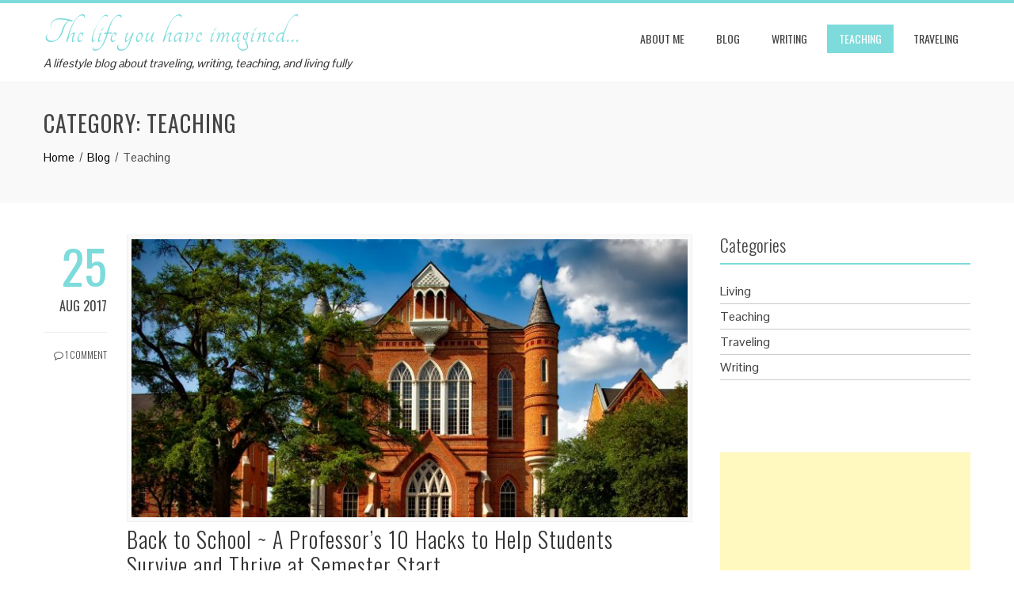

--- FILE ---
content_type: text/html; charset=UTF-8
request_url: http://thelifeyouhaveimagined.com/category/teaching/
body_size: 10378
content:
<!DOCTYPE html>
<html lang="en-US" xmlns:og="http://opengraphprotocol.org/schema/" xmlns:fb="http://www.facebook.com/2008/fbml">
<head>
<meta charset="UTF-8">
<meta name="viewport" content="width=device-width, initial-scale=1">
<link rel="profile" href="http://gmpg.org/xfn/11">
<link rel="pingback" href="http://thelifeyouhaveimagined.com/xmlrpc.php">

<title>Teaching &#8211; The Life You Have Imagined&#8230;</title>
<link rel='dns-prefetch' href='//fonts.googleapis.com' />
<link rel='dns-prefetch' href='//s.w.org' />
<link rel="alternate" type="application/rss+xml" title="The Life You Have Imagined... &raquo; Feed" href="http://thelifeyouhaveimagined.com/feed/" />
<link rel="alternate" type="application/rss+xml" title="The Life You Have Imagined... &raquo; Comments Feed" href="http://thelifeyouhaveimagined.com/comments/feed/" />
<link rel="alternate" type="application/rss+xml" title="The Life You Have Imagined... &raquo; Teaching Category Feed" href="http://thelifeyouhaveimagined.com/category/teaching/feed/" />
		<script type="text/javascript">
			window._wpemojiSettings = {"baseUrl":"https:\/\/s.w.org\/images\/core\/emoji\/12.0.0-1\/72x72\/","ext":".png","svgUrl":"https:\/\/s.w.org\/images\/core\/emoji\/12.0.0-1\/svg\/","svgExt":".svg","source":{"concatemoji":"http:\/\/thelifeyouhaveimagined.com\/wp-includes\/js\/wp-emoji-release.min.js?ver=5.2.9"}};
			!function(a,b,c){function d(a,b){var c=String.fromCharCode;l.clearRect(0,0,k.width,k.height),l.fillText(c.apply(this,a),0,0);var d=k.toDataURL();l.clearRect(0,0,k.width,k.height),l.fillText(c.apply(this,b),0,0);var e=k.toDataURL();return d===e}function e(a){var b;if(!l||!l.fillText)return!1;switch(l.textBaseline="top",l.font="600 32px Arial",a){case"flag":return!(b=d([55356,56826,55356,56819],[55356,56826,8203,55356,56819]))&&(b=d([55356,57332,56128,56423,56128,56418,56128,56421,56128,56430,56128,56423,56128,56447],[55356,57332,8203,56128,56423,8203,56128,56418,8203,56128,56421,8203,56128,56430,8203,56128,56423,8203,56128,56447]),!b);case"emoji":return b=d([55357,56424,55356,57342,8205,55358,56605,8205,55357,56424,55356,57340],[55357,56424,55356,57342,8203,55358,56605,8203,55357,56424,55356,57340]),!b}return!1}function f(a){var c=b.createElement("script");c.src=a,c.defer=c.type="text/javascript",b.getElementsByTagName("head")[0].appendChild(c)}var g,h,i,j,k=b.createElement("canvas"),l=k.getContext&&k.getContext("2d");for(j=Array("flag","emoji"),c.supports={everything:!0,everythingExceptFlag:!0},i=0;i<j.length;i++)c.supports[j[i]]=e(j[i]),c.supports.everything=c.supports.everything&&c.supports[j[i]],"flag"!==j[i]&&(c.supports.everythingExceptFlag=c.supports.everythingExceptFlag&&c.supports[j[i]]);c.supports.everythingExceptFlag=c.supports.everythingExceptFlag&&!c.supports.flag,c.DOMReady=!1,c.readyCallback=function(){c.DOMReady=!0},c.supports.everything||(h=function(){c.readyCallback()},b.addEventListener?(b.addEventListener("DOMContentLoaded",h,!1),a.addEventListener("load",h,!1)):(a.attachEvent("onload",h),b.attachEvent("onreadystatechange",function(){"complete"===b.readyState&&c.readyCallback()})),g=c.source||{},g.concatemoji?f(g.concatemoji):g.wpemoji&&g.twemoji&&(f(g.twemoji),f(g.wpemoji)))}(window,document,window._wpemojiSettings);
		</script>
		<style type="text/css">
img.wp-smiley,
img.emoji {
	display: inline !important;
	border: none !important;
	box-shadow: none !important;
	height: 1em !important;
	width: 1em !important;
	margin: 0 .07em !important;
	vertical-align: -0.1em !important;
	background: none !important;
	padding: 0 !important;
}
</style>
	<link rel='stylesheet' id='wp-block-library-css'  href='http://thelifeyouhaveimagined.com/wp-includes/css/dist/block-library/style.min.css?ver=5.2.9' type='text/css' media='all' />
<link rel='stylesheet' id='parent-style-css'  href='http://thelifeyouhaveimagined.com/wp-content/themes/total/style.css?ver=5.2.9' type='text/css' media='all' />
<link rel='stylesheet' id='animate-css'  href='http://thelifeyouhaveimagined.com/wp-content/themes/total/css/animate.css?ver=1.0' type='text/css' media='all' />
<link rel='stylesheet' id='font-awesome-css'  href='http://thelifeyouhaveimagined.com/wp-content/themes/total/css/font-awesome.css?ver=4.4.0' type='text/css' media='all' />
<link rel='stylesheet' id='owl-carousel-css'  href='http://thelifeyouhaveimagined.com/wp-content/themes/total/css/owl.carousel.css?ver=1.3.3' type='text/css' media='all' />
<link rel='stylesheet' id='nivo-lightbox-css'  href='http://thelifeyouhaveimagined.com/wp-content/themes/total/css/nivo-lightbox.css?ver=1.3.3' type='text/css' media='all' />
<link rel='stylesheet' id='total-style-css'  href='http://thelifeyouhaveimagined.com/wp-content/themes/total-child/style.css?ver=1.0' type='text/css' media='all' />
<style id='total-style-inline-css' type='text/css'>
button,input[type='button'],input[type='reset'],input[type='submit'],.widget-area .widget-title:after,h3#reply-title:after,h3.comments-title:after,.nav-previous a,.nav-next a,.pagination .page-numbers,.ht-main-navigation li:hover > a,.page-template-home-template .ht-main-navigation li:hover > a,.home.blog .ht-main-navigation li:hover > a,.ht-main-navigation .current_page_item > a,.ht-main-navigation .current-menu-item > a,.ht-main-navigation .current_page_ancestor > a,.page-template-home-template .ht-main-navigation .current > a,.home.blog .ht-main-navigation .current > a,.ht-slide-cap-title span,.ht-progress-bar-length,#ht-featured-post-section,.ht-featured-icon,.ht-service-post-wrap:after,.ht-service-icon,.ht-team-social-id a,.ht-counter:after,.ht-counter:before,.ht-testimonial-wrap .owl-carousel .owl-nav .owl-prev,.ht-testimonial-wrap .owl-carousel .owl-nav .owl-next,.ht-blog-read-more a,.ht-cta-buttons a.ht-cta-button1,.ht-cta-buttons a.ht-cta-button2:hover,#ht-back-top:hover,.entry-readmore a,.woocommerce #respond input#submit,.woocommerce a.button,.woocommerce button.button,.woocommerce input.button,.woocommerce ul.products li.product:hover .button,.woocommerce #respond input#submit.alt,.woocommerce a.button.alt,.woocommerce button.button.alt,.woocommerce input.button.alt,.woocommerce nav.woocommerce-pagination ul li a,.woocommerce nav.woocommerce-pagination ul li span,.woocommerce span.onsale,.woocommerce div.product .woocommerce-tabs ul.tabs li.active,.woocommerce #respond input#submit.disabled,.woocommerce #respond input#submit:disabled,.woocommerce #respond input#submit:disabled[disabled],.woocommerce a.button.disabled,.woocommerce a.button:disabled,.woocommerce a.button:disabled[disabled],.woocommerce button.button.disabled,.woocommerce button.button:disabled,.woocommerce button.button:disabled[disabled],.woocommerce input.button.disabled,.woocommerce input.button:disabled,.woocommerce input.button:disabled[disabled],.woocommerce #respond input#submit.alt.disabled,.woocommerce #respond input#submit.alt.disabled:hover,.woocommerce #respond input#submit.alt:disabled,.woocommerce #respond input#submit.alt:disabled:hover,.woocommerce #respond input#submit.alt:disabled[disabled],.woocommerce #respond input#submit.alt:disabled[disabled]:hover,.woocommerce a.button.alt.disabled,.woocommerce a.button.alt.disabled:hover,.woocommerce a.button.alt:disabled,.woocommerce a.button.alt:disabled:hover,.woocommerce a.button.alt:disabled[disabled],.woocommerce a.button.alt:disabled[disabled]:hover,.woocommerce button.button.alt.disabled,.woocommerce button.button.alt.disabled:hover,.woocommerce button.button.alt:disabled,.woocommerce button.button.alt:disabled:hover,.woocommerce button.button.alt:disabled[disabled],.woocommerce button.button.alt:disabled[disabled]:hover,.woocommerce input.button.alt.disabled,.woocommerce input.button.alt.disabled:hover,.woocommerce input.button.alt:disabled,.woocommerce input.button.alt:disabled:hover,.woocommerce input.button.alt:disabled[disabled],.woocommerce input.button.alt:disabled[disabled]:hover,.woocommerce .widget_price_filter .ui-slider .ui-slider-range,.woocommerce-MyAccount-navigation-link a{background:#7ddbdb}
a,a:hover,.ht-post-info .entry-date span.ht-day,.entry-categories .fa,.widget-area a:hover,.comment-list a:hover,.no-comments,.ht-site-title a,.woocommerce .woocommerce-breadcrumb a:hover,#total-breadcrumbs a:hover,.ht-featured-link a,.ht-portfolio-cat-name-list .fa,.ht-portfolio-cat-name:hover,.ht-portfolio-cat-name.active,.ht-portfolio-caption a,.ht-team-detail,.ht-counter-icon,.woocommerce ul.products li.product .price,.woocommerce div.product p.price,.woocommerce div.product span.price,.woocommerce .product_meta a:hover,.woocommerce-error:before,.woocommerce-info:before,.woocommerce-message:before{color:#7ddbdb}
.ht-main-navigation ul ul,.ht-featured-link a,.ht-counter,.ht-testimonial-wrap .owl-item img,.ht-blog-post,#ht-colophon,.woocommerce ul.products li.product:hover,.woocommerce-page ul.products li.product:hover,.woocommerce #respond input#submit,.woocommerce a.button,.woocommerce button.button,.woocommerce input.button,.woocommerce ul.products li.product:hover .button,.woocommerce #respond input#submit.alt,.woocommerce a.button.alt,.woocommerce button.button.alt,.woocommerce input.button.alt,.woocommerce div.product .woocommerce-tabs ul.tabs,.woocommerce #respond input#submit.alt.disabled,.woocommerce #respond input#submit.alt.disabled:hover,.woocommerce #respond input#submit.alt:disabled,.woocommerce #respond input#submit.alt:disabled:hover,.woocommerce #respond input#submit.alt:disabled[disabled],.woocommerce #respond input#submit.alt:disabled[disabled]:hover,.woocommerce a.button.alt.disabled,.woocommerce a.button.alt.disabled:hover,.woocommerce a.button.alt:disabled,.woocommerce a.button.alt:disabled:hover,.woocommerce a.button.alt:disabled[disabled],.woocommerce a.button.alt:disabled[disabled]:hover,.woocommerce button.button.alt.disabled,.woocommerce button.button.alt.disabled:hover,.woocommerce button.button.alt:disabled,.woocommerce button.button.alt:disabled:hover,.woocommerce button.button.alt:disabled[disabled],.woocommerce button.button.alt:disabled[disabled]:hover,.woocommerce input.button.alt.disabled,.woocommerce input.button.alt.disabled:hover,.woocommerce input.button.alt:disabled,.woocommerce input.button.alt:disabled:hover,.woocommerce input.button.alt:disabled[disabled],.woocommerce input.button.alt:disabled[disabled]:hover,.woocommerce .widget_price_filter .ui-slider .ui-slider-handle{border-color:#7ddbdb}
#ht-masthead,.woocommerce-error,.woocommerce-info,.woocommerce-message{border-top-color:#7ddbdb}
.nav-next a:after{border-left-color:#7ddbdb}
.nav-previous a:after{border-right-color:#7ddbdb}
.ht-active .ht-service-icon{box-shadow:0px 0px 0px 2px #FFF,0px 0px 0px 4px #7ddbdb}
.woocommerce ul.products li.product .onsale:after{border-color:transparent transparent #71c5c5 #71c5c5}
.woocommerce span.onsale:after{border-color:transparent #71c5c5 #71c5c5 transparent}
.ht-portfolio-caption,.ht-team-member-excerpt,.ht-title-wrap{background:rgba(125,219,219,0.9)}
@media screen and (max-width:1000px){.toggle-bar,.ht-main-navigation .ht-menu{background:#7ddbdb}}
</style>
<link rel='stylesheet' id='total-fonts-css'  href='//fonts.googleapis.com/css?family=Pontano+Sans%7COswald%3A400%2C700%2C300&#038;subset=latin%2Clatin-ext' type='text/css' media='all' />
<link rel='stylesheet' id='bws-custom-style-css'  href='http://thelifeyouhaveimagined.com/wp-content/uploads/bws-custom-code/bws-custom-code.css?ver=5.2.9' type='text/css' media='all' />
<script type='text/javascript' src='http://thelifeyouhaveimagined.com/wp-includes/js/jquery/jquery.js?ver=1.12.4-wp'></script>
<script type='text/javascript' src='http://thelifeyouhaveimagined.com/wp-includes/js/jquery/jquery-migrate.min.js?ver=1.4.1'></script>
<script type='text/javascript' src='http://thelifeyouhaveimagined.com/wp-includes/js/imagesloaded.min.js?ver=3.2.0'></script>
<script type='text/javascript' src='http://thelifeyouhaveimagined.com/wp-content/themes/total/js/jquery.stellar.js?ver=1.00'></script>
<link rel='https://api.w.org/' href='http://thelifeyouhaveimagined.com/wp-json/' />
<link rel="EditURI" type="application/rsd+xml" title="RSD" href="http://thelifeyouhaveimagined.com/xmlrpc.php?rsd" />
<link rel="wlwmanifest" type="application/wlwmanifest+xml" href="http://thelifeyouhaveimagined.com/wp-includes/wlwmanifest.xml" /> 
<meta name="generator" content="WordPress 5.2.9" />
<meta name="twitter:card" content="summary_large_image" /> 
<meta name="twitter:site" content="@_lifeyouimagine" /> 
<meta name="twitter:creator" content="@_lifeyouimagine" /> 
<meta property="fb:app_id" content="1362024727208893" /> 
<meta property="og:title" content="Back to School ~ A Professor&#8217;s 10 Hacks to Help Students Survive and Thrive at Semester Start" />
<meta property="og:type" content="article" />
<meta property="og:description" content="The fall is fast upon us, and it’s time once again - for back to school and the start of a new academic year. As someone who’s been teaching college classes for 15 years, I’d love to share some wisdom from a teacher’s perspective to help set you off on the right foot." />
<meta property="og:image" content="http://thelifeyouhaveimagined.com/wp-content/uploads/2017/08/pexels-photo-207684-1200x1036.jpeg" />
<meta property="og:url" content="http://thelifeyouhaveimagined.com/back-to-school-professors-10-hacks-help-students-survive-thrive-semester-start/" />
<style>.ht-service-left-bg{ background-image:url();}#ht-counter-section{ background-image:url();}#ht-cta-section{ background-image:url();}</style>		<style type="text/css" id="wp-custom-css">
			/*
You can add your own CSS here.

Click the help icon above to learn more.
*/


@import url('https://fonts.googleapis.com/css?family=Tangerine');

.ht-site-title {
	font-family: 'Tangerine', cursive;
	text-transform: lowercase;
	font-size: 45px;
}
.ht-site-title::first-letter {
	text-transform: uppercase;
}

@media screen and (max-width: 580px){
	.ht-site-title {
		font-size: 20px;
	}
	.toggle-bar {
		width: 30px;
		height: 30px;
	
	}
	.toggle-bar span {
		height: 3px;
		box-shadow: 0 6px 0 0 #FFF, 0 -6px 0 0 #FFF;
	}
}


header#ht-masthead {
	height: 105px;
}

.entry-figure img {
    width: 100%;
    height: auto;
    border: 1px solid #f1f1f1;
    padding: 5px;
}

.pinterestBoardWrapper {
  width: 100%;
  margin: auto;
  overflow: hidden;
}
.pinterestBoard {
  margin: -48px auto 0 auto;
  text-align: center;
  overflow: hidden;
}
.pinterestBoardWrapper .pinterestBoard span:first-of-type {
 	border: none;
    box-shadow: none!important;
}

.pinterestBoardWrapper .pinterestBoard span {
  overflow: hidden;
  max-width: 100%!important;
}

form#subscribe-blog-blog_subscription-2 {
    padding: 10px;
    border: 1px solid #7DDBDB;
    background: #F9F9F9;
}

.ht-sticky#ht-masthead {
    height: 86px;
    border-bottom: 1px solid #7DDBDB;
}

.alignleft, .alignright, .aligncenter {
    border: 1px solid #f1f1f1;
    padding: 3px;
    background: #F9F9F9;
}

.entry-figure + .entry-header {

	background: -moz-linear-gradient(left, rgba(255,255,255,0.8) 40%, rgba(125,185,232,0) 100%); 
	
	background: -webkit-linear-gradient(left, rgba(255,255,255,0.8) 40%,rgba(125,185,232,0) 100%); 
	
	background: linear-gradient(to right, rgba(255,255,255,0.8) 40%,rgba(125,185,232,0) 100%); 
	
	padding: 5px 0 1px 15px;
	
}		</style>
		
<script async src="//pagead2.googlesyndication.com/pagead/js/adsbygoogle.js"></script>
<script>
  (adsbygoogle = window.adsbygoogle || []).push({
    google_ad_client: "ca-pub-9691762416573575",
    enable_page_level_ads: true
  });
</script>

<script>
  (function(i,s,o,g,r,a,m){i['GoogleAnalyticsObject']=r;i[r]=i[r]||function(){
  (i[r].q=i[r].q||[]).push(arguments)},i[r].l=1*new Date();a=s.createElement(o),
  m=s.getElementsByTagName(o)[0];a.async=1;a.src=g;m.parentNode.insertBefore(a,m)
  })(window,document,'script','https://www.google-analytics.com/analytics.js','ga');

  ga('create', 'UA-64272740-11', 'auto');
  ga('send', 'pageview');

</script>

</head>

<body class="archive category category-teaching category-5 ht-sticky-header columns-3">
<div id="ht-page">
	<header id="ht-masthead" class="ht-site-header">
		<div class="ht-container ht-clearfix">
			<div id="ht-site-branding">
										<p class="ht-site-title"><a href="http://thelifeyouhaveimagined.com/" rel="home">The Life You Have Imagined&#8230;</a></p>
										<p class="ht-site-description"><a href="http://thelifeyouhaveimagined.com/" rel="home">A lifestyle blog about traveling, writing, teaching, and living fully</a></p>
							</div><!-- .site-branding -->

			<nav id="ht-site-navigation" class="ht-main-navigation">
				<div class="toggle-bar"><span></span></div>
				<div class="ht-menu ht-clearfix"><ul id="menu-main-top-menu" class="ht-clearfix"><li id="menu-item-74" class="menu-item menu-item-type-post_type menu-item-object-page menu-item-74"><a href="http://thelifeyouhaveimagined.com/about-me/">About Me</a></li>
<li id="menu-item-75" class="menu-item menu-item-type-post_type menu-item-object-page current_page_parent menu-item-75"><a href="http://thelifeyouhaveimagined.com/blog/">Blog</a></li>
<li id="menu-item-118" class="menu-item menu-item-type-taxonomy menu-item-object-category menu-item-118"><a href="http://thelifeyouhaveimagined.com/category/writing/">Writing</a></li>
<li id="menu-item-120" class="menu-item menu-item-type-taxonomy menu-item-object-category current-menu-item menu-item-120"><a href="http://thelifeyouhaveimagined.com/category/teaching/" aria-current="page">Teaching</a></li>
<li id="menu-item-121" class="menu-item menu-item-type-taxonomy menu-item-object-category menu-item-121"><a href="http://thelifeyouhaveimagined.com/category/traveling/">Traveling</a></li>
</ul></div>			</nav><!-- #ht-site-navigation -->
		</div>
	</header><!-- #ht-masthead -->

	<div id="ht-content" class="ht-site-content ht-clearfix">
<header class="ht-main-header">
	<div class="ht-container">
		<h1 class="ht-main-title">Category: Teaching</h1>		<nav role="navigation" aria-label="Breadcrumbs" class="breadcrumb-trail breadcrumbs" itemprop="breadcrumb"><ul class="trail-items" itemscope itemtype="http://schema.org/BreadcrumbList"><meta name="numberOfItems" content="3" /><meta name="itemListOrder" content="Ascending" /><li itemprop="itemListElement" itemscope itemtype="http://schema.org/ListItem" class="trail-item trail-begin"><a href="http://thelifeyouhaveimagined.com/" rel="home" itemprop="item"><span itemprop="name">Home</span></a><meta itemprop="position" content="1" /></li><li itemprop="itemListElement" itemscope itemtype="http://schema.org/ListItem" class="trail-item"><a href="http://thelifeyouhaveimagined.com/blog/" itemprop="item"><span itemprop="name">Blog</span></a><meta itemprop="position" content="2" /></li><li itemprop="itemListElement" itemscope itemtype="http://schema.org/ListItem" class="trail-item trail-end"><span itemprop="item"><span itemprop="name">Teaching</span></span><meta itemprop="position" content="3" /></li></ul></nav>	</div>
</header><!-- .ht-main-header -->

<div class="ht-container">
	<div id="primary" class="content-area">
		<main id="main" class="site-main" role="main">

		
						
				
<article id="post-595" class="total-hentry post-595 post type-post status-publish format-standard has-post-thumbnail hentry category-living category-teaching tag-college tag-hacks tag-inspiring tag-living tag-school tag-teaching">
		<div class="entry-meta ht-post-info">
		<span class="entry-date published updated"><span class="ht-day">25</span><span class="ht-month-year">Aug 2017</span></span><span class="byline"> by <span class="author vcard"><a class="url fn n" href="http://thelifeyouhaveimagined.com/author/christine/">Christine Crutchfield</a></span></span><a href="http://thelifeyouhaveimagined.com/back-to-school-professors-10-hacks-help-students-survive-thrive-semester-start/#comments"><i class="fa fa-comment-o" aria-hidden="true"></i> 1 Comment</a>	</div><!-- .entry-meta -->
	

	<div class="ht-post-wrapper">
				<figure class="entry-figure">
						<a href="http://thelifeyouhaveimagined.com/back-to-school-professors-10-hacks-help-students-survive-thrive-semester-start/"><img src="http://thelifeyouhaveimagined.com/wp-content/uploads/2017/08/pexels-photo-207684-720x360.jpeg" data-pin-description="" data-pin-media="http://thelifeyouhaveimagined.com/wp-content/uploads/2017/08/pexels-photo-207684-800x1036.jpeg" alt="Back to School ~ A Professor&#8217;s 10 Hacks to Help Students Survive and Thrive at Semester Start"></a>
		</figure>
		        
		<header class="entry-header">
			<h1 class="entry-title"><a href="http://thelifeyouhaveimagined.com/back-to-school-professors-10-hacks-help-students-survive-thrive-semester-start/" rel="bookmark">Back to School ~ A Professor&#8217;s 10 Hacks to Help Students Survive and Thrive at Semester Start</a></h1>		</header><!-- .entry-header -->

		<div class="entry-categories">
            <i class="fa fa-bookmark"></i><a href="http://thelifeyouhaveimagined.com/category/living/" rel="category tag">Living</a>, <a href="http://thelifeyouhaveimagined.com/category/teaching/" rel="category tag">Teaching</a>		</div>
        
		<div class="entry-content">
			The fall is fast upon us, and it’s time once again - for back to school and the start of a new academic year. For those of you making the leap to college, it can be a scary time. Many colleges are much larger than the campuses you're used to. You'll be surrounded by people you haven’t known for the last 4+ years and aren’t sure what will be expected of you in terms of homework. Or maybe you’ve been out of school for awhile and are nervous about going back. Even if it isn’t your first semester, there are still many unknowns that can cause anxiety. As someone who’s been teaching college classes for 15 years, I’d love to share some wisdom from a teacher’s perspective to help start&hellip;		</div><!-- .entry-content -->

		<div class="entry-readmore">
			<a href="http://thelifeyouhaveimagined.com/back-to-school-professors-10-hacks-help-students-survive-thrive-semester-start/">Read More</a>
		</div>
	</div>
</article><!-- #post-## -->

			
				
<article id="post-503" class="total-hentry post-503 post type-post status-publish format-standard has-post-thumbnail hentry category-teaching tag-inspiring tag-teaching">
		<div class="entry-meta ht-post-info">
		<span class="entry-date published updated"><span class="ht-day">19</span><span class="ht-month-year">Jul 2017</span></span><span class="byline"> by <span class="author vcard"><a class="url fn n" href="http://thelifeyouhaveimagined.com/author/christine/">Christine Crutchfield</a></span></span><a href="http://thelifeyouhaveimagined.com/teaching-the-importance-of-growth-mindset/#comments"><i class="fa fa-comment-o" aria-hidden="true"></i> 26 Comments</a>	</div><!-- .entry-meta -->
	

	<div class="ht-post-wrapper">
				<figure class="entry-figure">
						<a href="http://thelifeyouhaveimagined.com/teaching-the-importance-of-growth-mindset/"><img src="http://thelifeyouhaveimagined.com/wp-content/uploads/2017/07/arnold-exconde-289207-720x360.jpg" data-pin-description="" data-pin-media="http://thelifeyouhaveimagined.com/wp-content/uploads/2017/07/arnold-exconde-289207-800x1200.jpg" alt="Teaching ~ The Importance of Growth Mindset"></a>
		</figure>
		        
		<header class="entry-header">
			<h1 class="entry-title"><a href="http://thelifeyouhaveimagined.com/teaching-the-importance-of-growth-mindset/" rel="bookmark">Teaching ~ The Importance of Growth Mindset</a></h1>		</header><!-- .entry-header -->

		<div class="entry-categories">
            <i class="fa fa-bookmark"></i><a href="http://thelifeyouhaveimagined.com/category/teaching/" rel="category tag">Teaching</a>		</div>
        
		<div class="entry-content">
			This morning, my sister sent me photos of my twin nephews on their first day of 5th grade. They just moved into a different school district with year-round school, and it's got me thinking. In the midst of all the summertime fun, we're now halfway through July and the coming semester is looming. Last summer, I took a professional development course that introduced the theory of “growth mindset,” and it blew me away. It was an idea that I always believed to be true, though I’d never spent the time to study or put it into words. Another way that it’s been expressed is “The Power of Yet,” as in a student or child hasn’t quite grasped it… YET. Inherently, we all know because we’ve been taught that “practice makes&hellip;		</div><!-- .entry-content -->

		<div class="entry-readmore">
			<a href="http://thelifeyouhaveimagined.com/teaching-the-importance-of-growth-mindset/">Read More</a>
		</div>
	</div>
</article><!-- #post-## -->

			
				
<article id="post-298" class="total-hentry post-298 post type-post status-publish format-standard has-post-thumbnail hentry category-living category-teaching category-traveling category-writing tag-gratitude tag-inspiring tag-living tag-teaching tag-traveling tag-writing">
		<div class="entry-meta ht-post-info">
		<span class="entry-date published updated"><span class="ht-day">14</span><span class="ht-month-year">Jun 2017</span></span><span class="byline"> by <span class="author vcard"><a class="url fn n" href="http://thelifeyouhaveimagined.com/author/christine/">Christine Crutchfield</a></span></span><a href="http://thelifeyouhaveimagined.com/wednesday-wisdom-gratitude/#comments"><i class="fa fa-comment-o" aria-hidden="true"></i> 12 Comments</a>	</div><!-- .entry-meta -->
	

	<div class="ht-post-wrapper">
				<figure class="entry-figure">
						<a href="http://thelifeyouhaveimagined.com/wednesday-wisdom-gratitude/"><img src="http://thelifeyouhaveimagined.com/wp-content/uploads/2017/06/jared-erondu-21325-720x360.jpg" data-pin-description="" data-pin-media="http://thelifeyouhaveimagined.com/wp-content/uploads/2017/06/jared-erondu-21325-800x1200.jpg" alt="Wednesday Wisdom &#8211; Gratitude"></a>
		</figure>
		        
		<header class="entry-header">
			<h1 class="entry-title"><a href="http://thelifeyouhaveimagined.com/wednesday-wisdom-gratitude/" rel="bookmark">Wednesday Wisdom &#8211; Gratitude</a></h1>		</header><!-- .entry-header -->

		<div class="entry-categories">
            <i class="fa fa-bookmark"></i><a href="http://thelifeyouhaveimagined.com/category/living/" rel="category tag">Living</a>, <a href="http://thelifeyouhaveimagined.com/category/teaching/" rel="category tag">Teaching</a>, <a href="http://thelifeyouhaveimagined.com/category/traveling/" rel="category tag">Traveling</a>, <a href="http://thelifeyouhaveimagined.com/category/writing/" rel="category tag">Writing</a>		</div>
        
		<div class="entry-content">
			Phew! This blogging thing bends my brain and captivates my attention in ways I’m not used to! My goal is to share thoughtful, quality posts consistently on a Monday/Wednesday/Friday basis, and though I am working hard to do so, I can’t seem to keep my days straight. It’s like being in my classroom in Connecticut on M/W/F and continually telling my students I’ll see them on T/Th (which I frequently do) when I teach in Massachusetts on those days. But so far I just haven’t quite gotten it down. So, we’ll consider yesterday a bonus post (hooray!), and today we’ll do something light and fun. I’ve been feeling really lucky to be working full time this summer on something I’m passionate about, so I want to take a moment to&hellip;		</div><!-- .entry-content -->

		<div class="entry-readmore">
			<a href="http://thelifeyouhaveimagined.com/wednesday-wisdom-gratitude/">Read More</a>
		</div>
	</div>
</article><!-- #post-## -->

			
				
<article id="post-150" class="total-hentry post-150 post type-post status-publish format-standard has-post-thumbnail hentry category-teaching category-writing tag-inspiring tag-living tag-poetry tag-teaching tag-writing">
		<div class="entry-meta ht-post-info">
		<span class="entry-date published updated"><span class="ht-day">21</span><span class="ht-month-year">Mar 2017</span></span><span class="byline"> by <span class="author vcard"><a class="url fn n" href="http://thelifeyouhaveimagined.com/author/christine/">Christine Crutchfield</a></span></span><a href="http://thelifeyouhaveimagined.com/so-you-dont-like-poetry/#comments"><i class="fa fa-comment-o" aria-hidden="true"></i> 1 Comment</a>	</div><!-- .entry-meta -->
	

	<div class="ht-post-wrapper">
				<figure class="entry-figure">
						<a href="http://thelifeyouhaveimagined.com/so-you-dont-like-poetry/"><img src="http://thelifeyouhaveimagined.com/wp-content/uploads/2017/03/thought-catalog-188056-720x360.jpg" data-pin-description="" data-pin-media="http://thelifeyouhaveimagined.com/wp-content/uploads/2017/03/thought-catalog-188056-800x1200.jpg" alt="So, you don&#8217;t like poetry?"></a>
		</figure>
		        
		<header class="entry-header">
			<h1 class="entry-title"><a href="http://thelifeyouhaveimagined.com/so-you-dont-like-poetry/" rel="bookmark">So, you don&#8217;t like poetry?</a></h1>		</header><!-- .entry-header -->

		<div class="entry-categories">
            <i class="fa fa-bookmark"></i><a href="http://thelifeyouhaveimagined.com/category/teaching/" rel="category tag">Teaching</a>, <a href="http://thelifeyouhaveimagined.com/category/writing/" rel="category tag">Writing</a>		</div>
        
		<div class="entry-content">
			Next month, April, is National Poetry Month, but today is World Poetry Day. As someone who earned my MFA in Creative Writing with a concentration in poetry, this is one of my favorite times of the year. I LOVE poetry. Unfortunately, not everyone does. I see it on the faces of my Comp and Lit students when we move from the fiction section to the poetry section of class. There's often a fear or a nervousness in their eyes, an apprehension. It is my job to try and change that look, if not to one of adoration like I feel, at least to one of respect and hopefully a little understanding. What I want them to learn is this: Poetry is for everyone. As Pamela Spiro Wagner says in her poem&hellip;		</div><!-- .entry-content -->

		<div class="entry-readmore">
			<a href="http://thelifeyouhaveimagined.com/so-you-dont-like-poetry/">Read More</a>
		</div>
	</div>
</article><!-- #post-## -->

			
			
		
		</main><!-- #main -->
	</div><!-- #primary -->

	<div id="secondary" class="widget-area">
		<aside id="categories-2" class="widget widget_categories"><h4 class="widget-title">Categories</h4>		<ul>
				<li class="cat-item cat-item-9"><a href="http://thelifeyouhaveimagined.com/category/living/">Living</a>
</li>
	<li class="cat-item cat-item-5 current-cat"><a href="http://thelifeyouhaveimagined.com/category/teaching/">Teaching</a>
</li>
	<li class="cat-item cat-item-4"><a href="http://thelifeyouhaveimagined.com/category/traveling/">Traveling</a>
</li>
	<li class="cat-item cat-item-3"><a href="http://thelifeyouhaveimagined.com/category/writing/">Writing</a>
</li>
		</ul>
			</aside><aside id="text-4" class="widget widget_text">			<div class="textwidget"><p><script async src="//pagead2.googlesyndication.com/pagead/js/adsbygoogle.js"></script><br />
<!-- Testing1 --><br />
<ins class="adsbygoogle"
     style="display:block"
     data-ad-client="ca-pub-9691762416573575"
     data-ad-slot="8480718042"
     data-ad-format="auto"></ins><br />
<script>
(adsbygoogle = window.adsbygoogle || []).push({});
</script></p>
</div>
		</aside>		<aside id="recent-posts-2" class="widget widget_recent_entries">		<h4 class="widget-title">Recent Posts</h4>		<ul>
											<li>
					<a href="http://thelifeyouhaveimagined.com/the-magic-of-inspiration/">The Magic of Inspiration</a>
									</li>
											<li>
					<a href="http://thelifeyouhaveimagined.com/the-vow/">The Vow</a>
									</li>
											<li>
					<a href="http://thelifeyouhaveimagined.com/kairos-time/">Kairos Time</a>
									</li>
											<li>
					<a href="http://thelifeyouhaveimagined.com/this-year-this-me/">This Year, This Me</a>
									</li>
											<li>
					<a href="http://thelifeyouhaveimagined.com/the-happiness-challenge/">The Happiness Challenge</a>
									</li>
					</ul>
		</aside><aside id="text-2" class="widget widget_text"><h4 class="widget-title">Christine&#8217;s Pins</h4>			<div class="textwidget"><div class="pinterestBoardWrapper">
  <div class="pinterestBoard">
    <a data-pin-do="embedUser" href="https://www.pinterest.com/christinec619/"data-pin-scale-width="80" data-pin-scale-height="400" data-pin-board-width="300">  </a>
  </div>
</div>
<script type="text/javascript" async src="//assets.pinterest.com/js/pinit.js"></script>    </div>
		</aside>	</div><!-- #secondary -->
	
</div>


	</div><!-- #content -->

	<footer id="ht-colophon" class="ht-site-footer">
		
		<div id="ht-bottom-footer">
			<div class="ht-container">
				<div class="ht-site-info">
					Copyright &copy; 2017 The Life You Have Imagined, All rights reserved. Site by <a target="_blank" href="http://www.4wirestudio.com">4WireStudio</a>.
				</div><!-- #site-info -->
			</div>
		</div>
	</footer><!-- #colophon -->
</div><!-- #page -->

<div id="ht-back-top" class="ht-hide"><i class="fa fa-angle-up" aria-hidden="true"></i></div>
		<style type="text/css">
							.pgntn-page-pagination {
					text-align: center !important;
				}
				.pgntn-page-pagination-block {
					width: 60% !important;
					padding: 0 0 0 0;
												margin: 0 auto;
					<? } elseif ( 'right' == $pgntn_options['align'] ) { ?>
							float: right;
									}
				.pgntn-page-pagination a {
					color: #ffffff !important;
					background-color: #7ddbdb !important;
					text-decoration: none !important;
					border: 1px solid #7ddbdb !important;
									}
				.pgntn-page-pagination a:hover {
					color: #000 !important;
				}
				.pgntn-page-pagination-intro,
				.pgntn-page-pagination .current {
					background-color: #8fa3ff !important;
					color: #ffffff !important;
					border: 1px solid #7ddbdb !important;
									}
			.archive #nav-above,
					.archive #nav-below,
					.search #nav-above,
					.search #nav-below,
					.blog #nav-below,
					.blog #nav-above,
					.navigation.paging-navigation,
					.navigation.pagination,
					.pagination.paging-pagination,
					.pagination.pagination,
					.pagination.loop-pagination,
					.bicubic-nav-link,
					#page-nav,
					.camp-paging,
					#reposter_nav-pages,
					.unity-post-pagination,
					.wordpost_content .nav_post_link,.page-link,
					.page-links,#comments .navigation,
					#comment-nav-above,
					#comment-nav-below,
					#nav-single,
					.navigation.comment-navigation,
					comment-pagination {
						display: none !important;
					}
					.single-gallery .pagination.gllrpr_pagination {
						display: block !important;
					}		</style>
	<link rel='stylesheet' id='pgntn_stylesheet-css'  href='http://thelifeyouhaveimagined.com/wp-content/plugins/pagination/css/nav-style.css?ver=5.2.9' type='text/css' media='all' />
<script type='text/javascript' src='http://thelifeyouhaveimagined.com/wp-content/themes/total/js/jquery.nav.js?ver=1.00'></script>
<script type='text/javascript' src='http://thelifeyouhaveimagined.com/wp-content/themes/total/js/owl.carousel.js?ver=1.00'></script>
<script type='text/javascript' src='http://thelifeyouhaveimagined.com/wp-content/themes/total/js/isotope.pkgd.js?ver=1.00'></script>
<script type='text/javascript' src='http://thelifeyouhaveimagined.com/wp-content/themes/total/js/nivo-lightbox.js?ver=1.00'></script>
<script type='text/javascript' src='http://thelifeyouhaveimagined.com/wp-content/themes/total/js/superfish.js?ver=1.00'></script>
<script type='text/javascript' src='http://thelifeyouhaveimagined.com/wp-content/themes/total/js/wow.js?ver=1.00'></script>
<script type='text/javascript' src='http://thelifeyouhaveimagined.com/wp-content/themes/total/js/odometer.js?ver=1.00'></script>
<script type='text/javascript' src='http://thelifeyouhaveimagined.com/wp-content/themes/total/js/waypoint.js?ver=1.00'></script>
<script type='text/javascript'>
/* <![CDATA[ */
var total_localize = {"template_path":"http:\/\/thelifeyouhaveimagined.com\/wp-content\/themes\/total"};
/* ]]> */
</script>
<script type='text/javascript' src='http://thelifeyouhaveimagined.com/wp-content/themes/total/js/total-custom.js?ver=1.01'></script>
<script type='text/javascript' src='http://thelifeyouhaveimagined.com/wp-includes/js/wp-embed.min.js?ver=5.2.9'></script>

</body>
</html>


--- FILE ---
content_type: text/html; charset=utf-8
request_url: https://www.google.com/recaptcha/api2/aframe
body_size: 267
content:
<!DOCTYPE HTML><html><head><meta http-equiv="content-type" content="text/html; charset=UTF-8"></head><body><script nonce="h338pQaI6PtMQT-OL9VwEg">/** Anti-fraud and anti-abuse applications only. See google.com/recaptcha */ try{var clients={'sodar':'https://pagead2.googlesyndication.com/pagead/sodar?'};window.addEventListener("message",function(a){try{if(a.source===window.parent){var b=JSON.parse(a.data);var c=clients[b['id']];if(c){var d=document.createElement('img');d.src=c+b['params']+'&rc='+(localStorage.getItem("rc::a")?sessionStorage.getItem("rc::b"):"");window.document.body.appendChild(d);sessionStorage.setItem("rc::e",parseInt(sessionStorage.getItem("rc::e")||0)+1);localStorage.setItem("rc::h",'1768851696711');}}}catch(b){}});window.parent.postMessage("_grecaptcha_ready", "*");}catch(b){}</script></body></html>

--- FILE ---
content_type: text/css
request_url: http://thelifeyouhaveimagined.com/wp-content/themes/total-child/style.css?ver=1.0
body_size: 1064
content:
/*
 Theme Name:   Total Child
 Description:  Total Child Theme
 Template:     total
 Version:      1.0.0
 Text Domain:  total-child
*/

.ht-blog-post {
	border-bottom: none;
	margin-bottom: 15px;
}
.ht-blog-excerpt {
	padding: 15px 0 0 15px;
}
#ht-blog-section {
	margin-bottom: 0;
	padding-bottom: 0;
}
ul.social {
	width: 280px;
	list-style: none;	
	margin: 0 auto 0 auto;
}
ul.social li {
	display: inline-block;
	font-size: 46px;
	padding: 0 10px;
}

#ht-site-branding { width: 40%; }
#ht-site-navigation { width: 60%; }

.pgntn-page-pagination br {
    display: none;
}

.entry-content > .pgntn-page-pagination {
	display: none!important;
}
.entry-content > .pgntn-page-pagination ~ .pgntn-page-pagination {
	display: block!important;
}

.widget-area .widget-title:after {
	width: 100%;	
}
.widget-area li {
    padding: 3px 0;
    border-bottom: 1px solid #cccccc;
	font-size: .9em;
}
.entry-figure { margin-bottom: 5px; }

.entry-figure + .entry-header {
	padding: 0!important;	
	margin-top: 0;
}

.textwidget p:first-child {
	margin: 0;
	padding: 0;	
}





--- FILE ---
content_type: text/css
request_url: http://thelifeyouhaveimagined.com/wp-content/uploads/bws-custom-code/bws-custom-code.css?ver=5.2.9
body_size: 408
content:
.pgntn-page-pagination a {
    box-shadow: none !important;
    /* display: block; */
    text-decoration: none;
    color: #444;
    text-transform: uppercase;
    font-size: 14px;
    font-family: 'Oswald', sans-serif;
    line-height: 36px;
    padding: 0 15px;
    font-weight: 400;
}

.pgntn-page-pagination .current {
    border: 1px solid #8fa3ff!important;
    padding: 0.3rem 15px;
}